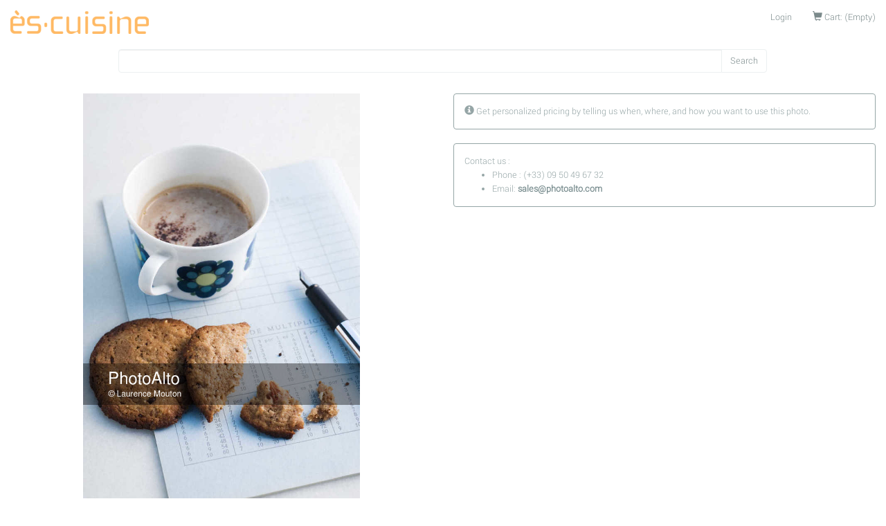

--- FILE ---
content_type: text/html; charset=utf-8
request_url: https://es-cuisine.com/products/cookies-and-hot-drink-106093
body_size: 2589
content:
<!doctype html>
<!--[if lt IE 7 ]> <html class="ie ie6" lang="en"> <![endif]-->
<!--[if IE 7 ]>    <html class="ie ie7" lang="en"> <![endif]-->
<!--[if IE 8 ]>    <html class="ie ie8" lang="en"> <![endif]-->
<!--[if IE 9 ]>    <html class="ie ie9" lang="en"> <![endif]-->
<!--[if gt IE 9]><!--><html lang="en"><!--<![endif]-->
<head data-hook="inside_head">
  <meta charset="utf-8">
<title>Cookies and hot drink - ès Cuisine</title>
<meta content="text/html; charset=UTF-8" http-equiv="Content-Type">
<meta content="width=device-width, initial-scale=1.0, maximum-scale=1" name="viewport">
<meta name="keywords" content="recipe,cookie,food and drink" />
<meta name="description" content="Cookies and hot drink" />
<link href="https://es-cuisine.com www.es-cuisine.com/products/cookies-and-hot-drink-106093" rel="canonical" />
<link rel="shortcut icon" type="image/x-icon" href="/assets/favicon_cuisine-50155e7f5bfa82d7e7a565be8d18903f56f9233647bcb54c4430ae75961ab9d1.ico" />
<link rel="stylesheet" media="screen" href="/assets/spree/frontend/all-7ac0fd20fddae5d7013ca1216236fc0f3252c75366c179d922bb61796d88cfa3.css" />
<meta name="csrf-param" content="authenticity_token" />
<meta name="csrf-token" content="g2Z0Jg0jBD239Qro0D70nIB4FVgK4jiZhsUYqXTl6OJyi2iT09b1iBeO9RPPuUG3o0DcJb8GK6g3vPRU9K+DGw==" />
<script src="/assets/spree/frontend/all-0aa2c9ae740b2a5bb2746f2a048045f97ca7f78f105b825a70a27304b800449f.js"></script>
<!--[if lt IE 9]>
  <script src="//cdnjs.cloudflare.com/ajax/libs/html5shiv/3.6/html5shiv.min.js"></script>
<![endif]-->


</head>
<body class="one-col" id="product-details" data-hook="body">

<div id="spree-header">
  <header id="header" data-hook>
      <nav class="navbar navbar-default navbar-static-top">
        <div class="container-fluid">
          <div class="navbar-header">
            <button aria-controls="navbar" aria-expanded="false" data-target="#main-nav-bar" data-toggle="collapse" class="navbar-toggle collapsed" type="button">
              <span class="sr-only">Toggle navigation</span>
              <span class="icon-bar"></span>
              <span class="icon-bar"></span>
              <span class="icon-bar"></span>
            </button>
            <a class="navbar-brand logo" href="/"><img src="/assets/logo/es-cuisine_logo-5f8409d32d8485df04186709860052d53dc08f75efab7bb61f1035479d57174d.png" alt="Es cuisine logo" /></a>
          </div>
          <div class="navbar-collapse collapse" id="main-nav-bar" data-hook>
            <ul id="navbar-right" class="nav navbar-nav navbar-right">
                  <li id="link-to-login"><a href="/login">Login</a></li>

              <li id="link-to-cart" data-hook>
  <noscript>
    <a href="/cart">Cart</a>
  </noscript>
   
</li>
<script>Spree.fetch_cart()</script>
<script>Spree.fetch_locales()</script>
            </ul>
          </div>
<!--/.nav-collapse -->
        </div>
      </nav>
  </header>

</div>

<div class="container-fluid main-content">
  <div class="row" data-hook>

    <div id="content" class="col-sm-12" data-hook>
      
      
<div>
  <div id="search-bar" class="three-quarter-centered" data-hook>
    <form action="/products" accept-charset="UTF-8" method="get"><input name="utf8" type="hidden" value="&#x2713;" />
    <p class = "input-group">
      <input type="search" name="keywords" id="keywords" class="form-control" />
      <span class = "input-group-btn">
          <input type="submit" value="Search" class="btn btn-success" />
       </span>
    </p>
</form>
  </div>
</div>
<br>
<div data-hook="product_show" class="row margin-bottom-3" itemscope itemtype="https://schema.org/Product">
  <div class="col-md-6 col-sm-12 margin-bottom-3" data-hook="product_left_part">
    <div data-hook="product_left_part_wrap">
      <div id="product-images" data-hook="product_images">
        <div id="main-image" data-hook>
          <div class="text-center">
            <img itemprop="image" alt="EAA000007169" src="https://storage.googleapis.com/pa-thumbnails/pha/107000/106093_pro.jpg" />
          </div>
        </div>
        <div id="thumbnails" data-hook>
          
        </div>
      </div>
    </div>
    <p class="text-center">
      Cookies and hot drink © Laurence Mouton
    </p>
    <div data-hook="promotions">
      

    </div>
  </div>

  <div class="col-md-6 col-sm-12" data-hook="product_right_part">
    <div data-hook="product_right_part_wrap">
      <div id="product-description" data-hook="product_description">
                <div class="alert alert-warning alert-readable">
  <p>
    <span class="glyphicon glyphicon-info-sign"></span>
    Get personalized pricing by telling us when, where, and how you want to use this photo.</p>
</div>
<div class="alert alert-info alert-readable">
  <p>
    Contact us :
    <ul>
      <li>Phone : (+33) 09 50 49 67 32</li>
      <li>Email: <a class="alert-link" href="mailto:sales@photoalto.com">sales@photoalto.com</a></li>
    </ul>
  </p>
</div>
      </div>
    </div>
  </div>
</div>
<div class="row">
  <div class="col-xs-12">
    <div class="container" data-hook="product_properties">
      <table id="product-properties" class="table" data-hook>
  <tbody>
    <tr>
      <td>Id</td>
      <td>
        EAA000007169
      </td>
    </tr>
    <tr>
      <td>Licence</strong></td>
      <td>Rights-managed</td>
    </tr>
      <tr>
        <td>Recipe</td>
        <td>LM381 (ETX000001078)</td>
      </tr>
  </tbody>
</table>

    </div>
  </div>
</div>
    <div class="row">
      <div class="col-xs-12">
        <h2>Similar images</h2>
            <div id="products" class="flex-images" data-flex-height="300" data-hook>
          <div id="product_115300" class="item" data-hook="products_list_item" itemscope itemtype="https://schema.org/Product" data-w="233" data-h="350">
            <a class="thumbnail-link-wrapper" href="https://es-cuisine.com/products/cookies-106092"></a>
            <a itemprop="url" href="https://es-cuisine.com/products/cookies-106092"><img itemprop="image" alt="EAA000007167" src="https://storage.googleapis.com/pa-thumbnails/pha/107000/106092_med.jpg" /></a>
          </div>
          <div id="product_115763" class="item" data-hook="products_list_item" itemscope itemtype="https://schema.org/Product" data-w="524" data-h="350">
            <a class="thumbnail-link-wrapper" href="https://es-cuisine.com/products/cookies-123130"></a>
            <a itemprop="url" href="https://es-cuisine.com/products/cookies-123130"><img itemprop="image" alt="EAA000007165" src="https://storage.googleapis.com/pa-thumbnails/pha/124000/123130_med.jpg" /></a>
          </div>
          <div id="product_115767" class="item" data-hook="products_list_item" itemscope itemtype="https://schema.org/Product" data-w="233" data-h="350">
            <a class="thumbnail-link-wrapper" href="https://es-cuisine.com/products/cookies-123135"></a>
            <a itemprop="url" href="https://es-cuisine.com/products/cookies-123135"><img itemprop="image" alt="EAA000007168" src="https://storage.googleapis.com/pa-thumbnails/pha/124000/123135_med.jpg" /></a>
          </div>
          <div id="product_115774" class="item" data-hook="products_list_item" itemscope itemtype="https://schema.org/Product" data-w="233" data-h="350">
            <a class="thumbnail-link-wrapper" href="https://es-cuisine.com/products/cookies-123151"></a>
            <a itemprop="url" href="https://es-cuisine.com/products/cookies-123151"><img itemprop="image" alt="EAA000007166" src="https://storage.googleapis.com/pa-thumbnails/pha/124000/123151_med.jpg" /></a>
          </div>
          <div id="product_115394" class="item" data-hook="products_list_item" itemscope itemtype="https://schema.org/Product" data-w="524" data-h="350">
            <a class="thumbnail-link-wrapper" href="https://es-cuisine.com/products/marshmallow-sandwich-cookies-106376"></a>
            <a itemprop="url" href="https://es-cuisine.com/products/marshmallow-sandwich-cookies-106376"><img itemprop="image" alt="EAA000007173" src="https://storage.googleapis.com/pa-thumbnails/pha/107000/106376_med.jpg" /></a>
          </div>
          <div id="product_115395" class="item" data-hook="products_list_item" itemscope itemtype="https://schema.org/Product" data-w="524" data-h="350">
            <a class="thumbnail-link-wrapper" href="https://es-cuisine.com/products/marshmallow-sandwich-cookies-106378"></a>
            <a itemprop="url" href="https://es-cuisine.com/products/marshmallow-sandwich-cookies-106378"><img itemprop="image" alt="EAA000007175" src="https://storage.googleapis.com/pa-thumbnails/pha/107000/106378_med.jpg" /></a>
          </div>
          <div id="product_115396" class="item" data-hook="products_list_item" itemscope itemtype="https://schema.org/Product" data-w="524" data-h="350">
            <a class="thumbnail-link-wrapper" href="https://es-cuisine.com/products/marshmallow-sandwich-cookies-106380"></a>
            <a itemprop="url" href="https://es-cuisine.com/products/marshmallow-sandwich-cookies-106380"><img itemprop="image" alt="EAA000007171" src="https://storage.googleapis.com/pa-thumbnails/pha/107000/106380_med.jpg" /></a>
          </div>
          <div id="product_115397" class="item" data-hook="products_list_item" itemscope itemtype="https://schema.org/Product" data-w="233" data-h="350">
            <a class="thumbnail-link-wrapper" href="https://es-cuisine.com/products/marshmallow-sandwich-cookies-106381"></a>
            <a itemprop="url" href="https://es-cuisine.com/products/marshmallow-sandwich-cookies-106381"><img itemprop="image" alt="EAA000007174" src="https://storage.googleapis.com/pa-thumbnails/pha/107000/106381_med.jpg" /></a>
          </div>
          <div id="product_115398" class="item" data-hook="products_list_item" itemscope itemtype="https://schema.org/Product" data-w="233" data-h="350">
            <a class="thumbnail-link-wrapper" href="https://es-cuisine.com/products/marshmallow-sandwich-cookies-106382"></a>
            <a itemprop="url" href="https://es-cuisine.com/products/marshmallow-sandwich-cookies-106382"><img itemprop="image" alt="EAA000007172" src="https://storage.googleapis.com/pa-thumbnails/pha/107000/106382_med.jpg" /></a>
          </div>
          <div id="product_115399" class="item" data-hook="products_list_item" itemscope itemtype="https://schema.org/Product" data-w="524" data-h="350">
            <a class="thumbnail-link-wrapper" href="https://es-cuisine.com/products/marshmallow-sandwich-cookies-106383"></a>
            <a itemprop="url" href="https://es-cuisine.com/products/marshmallow-sandwich-cookies-106383"><img itemprop="image" alt="EAA000007176" src="https://storage.googleapis.com/pa-thumbnails/pha/107000/106383_med.jpg" /></a>
          </div>
    </div>

      </div>
    </div>

    </div>

    
  </div>
</div>
<div class="home__footer hidden-xs">
  <footer class="footer">
  <div class="container">
      All contents © copyright 2016 PhotoAlto SAS. All Rights Reserved. Contact : <a href="mailto:info@photoalto.com">info@photoalto.com</a>
  </div>
</footer>
</div>
</body>
</html>